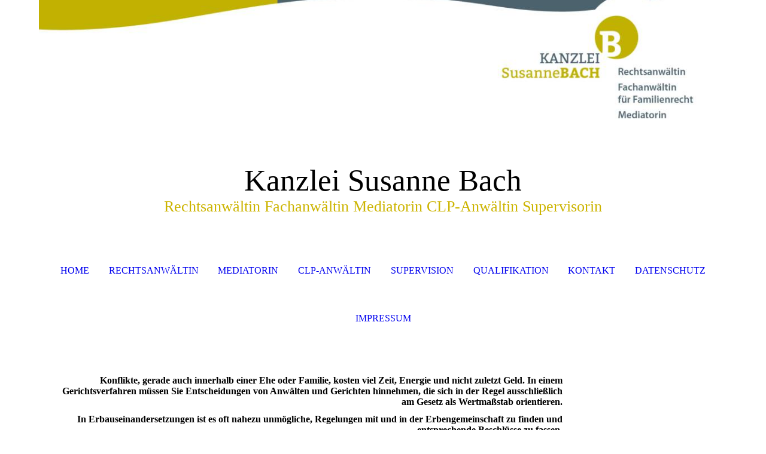

--- FILE ---
content_type: text/html; charset=utf-8
request_url: https://kanzlei-susanne-bach.de/Mediatorin/
body_size: 25562
content:
<!DOCTYPE html><html><head><meta http-equiv="Content-Type" content="text/html; charset=UTF-8"><title>Mediation, Susanne Bach, Trennung, Scheidung, Erben, Allgemeine Mediation Rhein-Main-Neckar e. V.</title><meta name="description" content="Rechtsanwalt, Bach, zertifizierte Mediatorin, Fachanwalt, Familienrecht, Mediation, Erbrecht, zertifizierter Mediator"><meta name="keywords" content="Mediation, zertifizierte Mediatorin, Familienmediation, Supervision, Heppenheim, Lorsch, Bensheim, Lampertheim, Dieburg, Trennung, Scheidung, Erbengemeinschaft, Vereinbarung, notarielle Beurkundung, Mediator"><link href="http://53918206.swh.strato-hosting.eu/Mediatorin/" rel="canonical"><meta content="Mediation, Susanne Bach, Trennung, Scheidung, Erben, Allgemeine Mediation Rhein-Main-Neckar e. V." property="og:title"><meta content="website" property="og:type"><meta content="http://53918206.swh.strato-hosting.eu/Mediatorin/" property="og:url"><script>
              window.beng = window.beng || {};
              window.beng.env = {
                language: "en",
                country: "US",
                mode: "deploy",
                context: "page",
                pageId: "000002156062",
                pageLanguage: "en",
                skeletonId: "",
                scope: "1773689",
                isProtected: false,
                navigationText: "Mediatorin",
                instance: "1",
                common_prefix: "https://strato-editor.com",
                design_common: "https://strato-editor.com/beng/designs/",
                design_template: "sys/cm_dh_072",
                path_design: "https://strato-editor.com/beng/designs/data/sys/cm_dh_072/",
                path_res: "https://strato-editor.com/res/",
                path_bengres: "https://strato-editor.com/beng/res/",
                masterDomain: "",
                preferredDomain: "",
                preprocessHostingUri: function(uri) {
                  
                    return uri || "";
                  
                },
                hideEmptyAreas: false
              };
            </script><script xmlns="http://www.w3.org/1999/xhtml" src="https://strato-editor.com/cm4all-beng-proxy/beng-proxy.js"></script><link xmlns="http://www.w3.org/1999/xhtml" rel="stylesheet" href="https://strato-editor.com/.cm4all/e/static/3rdparty/font-awesome/css/font-awesome.min.css"></link><link rel="stylesheet" type="text/css" href="https://strato-editor.com/.cm4all/res/static/libcm4all-js-widget/3.89.7/css/widget-runtime.css" />
<link rel="stylesheet" type="text/css" href="https://strato-editor.com/.cm4all/res/static/beng-editor/5.3.138/css/deploy.css" />
<link rel="stylesheet" type="text/css" href="https://strato-editor.com/.cm4all/res/static/libcm4all-js-widget/3.89.7/css/slideshow-common.css" />
<script src="https://strato-editor.com/.cm4all/res/static/jquery-1.7/jquery.js"></script><script src="https://strato-editor.com/.cm4all/res/static/prototype-1.7.3/prototype.js"></script><script src="https://strato-editor.com/.cm4all/res/static/jslib/1.4.1/js/legacy.js"></script><script src="https://strato-editor.com/.cm4all/res/static/libcm4all-js-widget/3.89.7/js/widget-runtime.js"></script>
<script src="https://strato-editor.com/.cm4all/res/static/libcm4all-js-widget/3.89.7/js/slideshow-common.js"></script>
<script src="https://strato-editor.com/.cm4all/res/static/beng-editor/5.3.138/js/deploy.js"></script>
<script type="text/javascript" src="https://strato-editor.com/.cm4all/uro/assets/js/uro-min.js"></script><meta name="viewport" content="width=device-width, initial-scale=1"><link rel="stylesheet" type="text/css" href="https://strato-editor.com/.cm4all/designs/static/sys/cm_dh_072/1769040034.9767218/css/main.css"><link rel="stylesheet" type="text/css" href="https://strato-editor.com/.cm4all/designs/static/sys/cm_dh_072/1769040034.9767218/css/responsive.css"><link rel="stylesheet" type="text/css" href="https://strato-editor.com/.cm4all/designs/static/sys/cm_dh_072/1769040034.9767218/css/cm-templates-global-style.css"><script type="text/javascript" language="javascript" src="https://strato-editor.com/.cm4all/designs/static/sys/cm_dh_072/1769040034.9767218/js/fix_sidebar.js"></script><script type="text/javascript" language="javascript" src="https://strato-editor.com/.cm4all/designs/static/sys/cm_dh_072/1769040034.9767218/js/effects.js"></script><script type="text/javascript" language="javascript" src="https://strato-editor.com/.cm4all/designs/static/sys/cm_dh_072/1769040034.9767218/js/cm-templates-global-script.js"></script><!--$Id: template.xsl 1832 2012-03-01 10:37:09Z dominikh $--><link href="/.cm4all/handler.php/vars.css?v=20240312154554" type="text/css" rel="stylesheet"><style type="text/css">.cm-logo {background-image: url("/.cm4all/uproc.php/0/imported/.BB_Susanne_oben.jpg/picture-1200?_=161b79a1d49");
        background-position: 0px -50px;
background-size: 1130px 296px;
background-repeat: no-repeat;
      }</style><script type="text/javascript">window.cmLogoWidgetId = "STRATP_cm4all_com_widgets_Logo_13948465";
            window.cmLogoGetCommonWidget = function (){
                return new cm4all.Common.Widget({
            base    : "/Mediatorin/index.php/",
            session : "",
            frame   : "",
            path    : "STRATP_cm4all_com_widgets_Logo_13948465"
        })
            };
            window.logoConfiguration = {
                "cm-logo-x" : "0",
        "cm-logo-y" : "-50",
        "cm-logo-v" : "2.0",
        "cm-logo-w" : "1130",
        "cm-logo-h" : "296",
        "cm-logo-di" : "sys/cm_dh_072",
        "cm-logo-u" : "uro-service://",
        "cm-logo-k" : "%7B%22ticket%22%3A%225a8d35caf28a2667b47f8f80%22%2C%22serviceId%22%3A%220%22%2C%22path%22%3A%22%2Fimported%22%2C%22name%22%3A%22BB_Susanne_oben.jpg%22%2C%22type%22%3A%22image%2Fjpeg%22%2C%22start%22%3A%22161b79a1d49%22%2C%22size%22%3A203109%7D",
        "cm-logo-bc" : "",
        "cm-logo-ln" : "/Home/index.php/",
        "cm-logo-ln$" : "home",
        "cm-logo-hi" : false
        ,
        _logoBaseUrl : "uro-service:\/\/",
        _logoPath : "%7B%22ticket%22%3A%225a8d35caf28a2667b47f8f80%22%2C%22serviceId%22%3A%220%22%2C%22path%22%3A%22%2Fimported%22%2C%22name%22%3A%22BB_Susanne_oben.jpg%22%2C%22type%22%3A%22image%2Fjpeg%22%2C%22start%22%3A%22161b79a1d49%22%2C%22size%22%3A203109%7D"
        };
            jQuery(document).ready(function() {
                var href = (beng.env.mode == "deploy" ? "/" : "/Home/index.php/");
                jQuery(".cm-logo").wrap("<a style='text-decoration: none;' href='" + href + "'></a>");
            });
            
          jQuery(document).ready(function() {
            var logoElement = jQuery(".cm-logo");
            logoElement.attr("role", "img");
            logoElement.attr("tabindex", "0");
            logoElement.attr("aria-label", "logo");
          });
        </script><link rel="icon" href="data:;base64,iVBORw0KGgo="/><style id="cm_table_styles"></style><style id="cm_background_queries"></style><script type="application/x-cm4all-cookie-consent" data-code=""></script></head><body ondrop="return false;" class=" device-desktop cm-deploy cm-deploy-342 cm-deploy-4x"><div class="cm-background" data-cm-qa-bg="image"></div><div class="cm-background-video" data-cm-qa-bg="video"></div><div class="cm-background-effects" data-cm-qa-bg="effect"></div><div class="cm-templates-container"><div class="cm-kv-0" id="keyvisual"></div><header class="head_wrapper blur"><div class="wrapper_empty cm_can_be_empty"><div class="logo_wrapper cm-templates-logo-wrapper cm_can_be_empty"><div class="cm-logo cm_can_be_empty" id="logo"> </div></div><hr class="trennlinie line_logo small"><div class="title_wrapper cm_can_be_empty" id="title_wrapper"><div class="title cm_can_be_empty cm-templates-heading__title" id="title" style="">Kanzlei Susanne Bach</div><div class="subtitle cm_can_be_empty cm-templates-heading__subtitle" id="subtitle" style=""><span style="color: #ccb400;">Rechtsanwältin Fachanwältin Mediatorin CLP-Anwältin Supervisorin</span></div></div></div><hr class="trennlinie medium line_title"><nav class="navigation_wrapper cm-templates-navigation--main" id="cm_navigation"><a href="javascript:void(0);" class="toggle_navigation btn" onclick="jQuery('#cm_navigation').toggleClass('open_navigation');"><i class="icon-th" id="asdf"></i></a><ul id="cm_mainnavigation"><li id="cm_navigation_pid_2156064"><a title="Home" href="/Home/" class="cm_anchor">Home</a></li><li id="cm_navigation_pid_2156063"><a title="Rechtsanwältin" href="/Rechtsanwaeltin/" class="cm_anchor">Rechtsanwältin</a></li><li id="cm_navigation_pid_2156062" class="cm_current"><a title="Mediatorin" href="/Mediatorin/" class="cm_anchor">Mediatorin</a></li><li id="cm_navigation_pid_8028159"><a title="CLP-Anwältin" href="/CLP-Anwaeltin/" class="cm_anchor">CLP-Anwältin</a></li><li id="cm_navigation_pid_2719795"><a title="Supervision" href="/Supervision/" class="cm_anchor">Supervision</a></li><li id="cm_navigation_pid_2156061"><a title="Qualifikation " href="/Qualifikation/" class="cm_anchor">Qualifikation </a></li><li id="cm_navigation_pid_2156059"><a title="Kontakt" href="/Kontakt/" class="cm_anchor">Kontakt</a></li><li id="cm_navigation_pid_2337914"><a title="Datenschutz" href="/Datenschutz/" class="cm_anchor">Datenschutz</a></li><li id="cm_navigation_pid_2156060"><a title="Impressum" href="/Impressum/" class="cm_anchor">Impressum</a></li></ul></nav></header><hr class="trennlinie big nose"><div class="content_wrapper cm-template-content shadow"><div class="main_wrapper"><main class="content_main_dho cm-template-content__main cm-templates-text" data-cm-hintable="yes"><h1 style="text-align: right;">Konflikte, gerade auch innerhalb einer Ehe oder Familie, kosten viel Zeit, Energie und nicht zuletzt Geld. In einem Gerichtsverfahren müssen Sie Entscheidungen von Anwälten und Gerichten hinnehmen, die sich in der Regel ausschließlich am Gesetz als Wertmaßstab orientieren.</h1><h1 style="text-align: right;">In Erbauseinandersetzungen ist es oft nahezu unmögliche, Regelungen mit und in der Erbengemeinschaft zu finden und entsprechende Beschlüsse zu fassen.</h1><h1 style="text-align: right;">Nutzen Sie daher die Möglichkeiten einer Mediation.</h1><h1 style="text-align: right;">Die Mediation ist ein strukturiertes und vertrauliches Verfahren zur Konfliktbereinigung. Ziel jeder Mediation ist der Abschluss einer rechtsverbindlichen Vereinbarung, in der z. B. Unterhaltsfragen, Sorge- und Umgangsrecht, aber auch Erbauseinandersetzungen und Gesellschaftsauflösungen geregelt werden können.</h1><h1 style="text-align: right;">Als ausgebildete und zertifizierte Mediatorin führe ich durch das Verfahren und unterstütze Sie darin, die für Sie passenden Lösungen zu entwickeln. Daneben gehört die Erstellung von Verträgen und Vereinbarungen als Rechtsanwältin bereits seit vielen Jahren zu meinem Tätigkeitsgebiet. Daher kann ich ein Mediationsverfahren auch mittels eines auf Sie zugeschnittenen Vertrages abschließen.</h1><h1 style="text-align: right;">In dem Flyer "Familienmediation", der Ihnen zum Download zur Verfügung steht, erhalten Sie weitere ausführliche Informationen. </h1><p style="text-align: right;"> </p><h1 style="text-align: right;"> </h1><p style="text-align: right;"> </p><div id="cm_bottom_clearer" style="clear: both;" contenteditable="false"></div></main><div class="sidebar_wrapper cm-templates-sidebar-wrapper cm_can_be_empty"><aside class="sidebar cm_can_be_empty" id="widgetbar_site_1" data-cm-hintable="yes"><p> </p><h1> </h1><h1> <br></h1></aside><aside class="sidebar cm_can_be_empty" id="widgetbar_page_1" data-cm-hintable="yes"><p><span style="color: #ccb400; font-size: 20px; font-family: Open Sans Condensed, sans-serif;">Hier geht es zum Download des Flyers</span></p><p><span style="color: #ccb400; font-size: 20px; font-family: Open Sans Condensed, sans-serif;">"Familienmediation"<br></span></p></aside><aside class="sidebar cm_can_be_empty" id="widgetbar_page_2" data-cm-hintable="yes"><div id="widgetcontainer_STRATP_cm4all_com_widgets_DownloadWidget_13958146" class="
				    cm_widget_block
					cm_widget cm4all_com_widgets_DownloadWidget cm_widget_block_center" style="width:100%; max-width:100%; "><div class="cm_widget_anchor"><a name="STRATP_cm4all_com_widgets_DownloadWidget_13958146" id="widgetanchor_STRATP_cm4all_com_widgets_DownloadWidget_13958146"><!--cm4all.com.widgets.DownloadWidget--></a></div><script type="text/javascript">Common.loadCss("/.cm4all/widgetres.php/cm4all.com.widgets.DownloadWidget//show.css?v=3.3.38");</script><div style="width:100%;" class="widget-wide cm-download-widget"><table style="max-width:100%;"><tr><td><a href="/.cm4all/uproc.php/0/imported/Flyer_familienmediation_16_12_neu.pdf?cdp=a&amp;_=161b7a3b88a"  ><img style="border:none;" src="/.cm4all/widgetres.php/cm4all.com.widgets.DownloadWidget//mime_pdf.png?v=3.3.38"></a></td><td><b>Flyer Familienmediation</b><br><a href="/.cm4all/uproc.php/0/imported/Flyer_familienmediation_16_12_neu.pdf?cdp=a&_=161b7a3b88a">Flyer_familienmediation_16_12_neu.pdf</a> (409.12KB)</td></tr></table></div><div style="width:100%;" class="widget-small cm-download-widget"><b>Flyer Familienmediation</b><br><table style="max-width:100%;"><tr><td><a href="/.cm4all/uproc.php/0/imported/Flyer_familienmediation_16_12_neu.pdf?cdp=a&amp;_=161b7a3b88a"  ><img style="border:none;" src="/.cm4all/widgetres.php/cm4all.com.widgets.DownloadWidget//mime_pdf.png?v=3.3.38"></a></td><td><a href="/.cm4all/uproc.php/0/imported/Flyer_familienmediation_16_12_neu.pdf?cdp=a&_=161b7a3b88a">Flyer_familienmediation_16_12_neu.pdf</a> (409.12KB)</td></tr></table></div></div><p> </p></aside><aside class="sidebar cm_can_be_empty" id="widgetbar_site_2" data-cm-hintable="yes"><p> </p></aside></div></div></div><div class="scroll_container blur"><a href="javascript:void(0);" class="scrollup" onclick="goToByScroll('.cm-templates-container');"><i class="fa fa-angle-up"></i></a><br><br></div><footer class="cm-templates-footer footer_wrapper blur cm_can_be_empty" id="footer" data-cm-hintable="yes"><p><br><span style="color: #1a525f; font-family: Open Sans Condensed, sans-serif; font-size: 26px;"><a href="/Kontakt/" class="cm_anchor">Kontakt</a></span></p><p> </p></footer><hr class="trennlinie big line_bottom"><div class="placeholder place_bottom"></div><nav class="navigation_wrapper fixednav blur" id="navigation"><a href="javascript:void(0);" class="toggle_navigation btn" onclick="jQuery('#navigation').toggleClass('open_navigation');"><i class="fa fa-th"></i></a><ul id="mobile_cm_mainnavigation"><li id="mobile_cm_navigation_pid_2156064"><a title="Home" href="/Home/" class="cm_anchor">Home</a></li><li id="mobile_cm_navigation_pid_2156063"><a title="Rechtsanwältin" href="/Rechtsanwaeltin/" class="cm_anchor">Rechtsanwältin</a></li><li id="mobile_cm_navigation_pid_2156062" class="cm_current"><a title="Mediatorin" href="/Mediatorin/" class="cm_anchor">Mediatorin</a></li><li id="mobile_cm_navigation_pid_8028159"><a title="CLP-Anwältin" href="/CLP-Anwaeltin/" class="cm_anchor">CLP-Anwältin</a></li><li id="mobile_cm_navigation_pid_2719795"><a title="Supervision" href="/Supervision/" class="cm_anchor">Supervision</a></li><li id="mobile_cm_navigation_pid_2156061"><a title="Qualifikation " href="/Qualifikation/" class="cm_anchor">Qualifikation </a></li><li id="mobile_cm_navigation_pid_2156059"><a title="Kontakt" href="/Kontakt/" class="cm_anchor">Kontakt</a></li><li id="mobile_cm_navigation_pid_2337914"><a title="Datenschutz" href="/Datenschutz/" class="cm_anchor">Datenschutz</a></li><li id="mobile_cm_navigation_pid_2156060"><a title="Impressum" href="/Impressum/" class="cm_anchor">Impressum</a></li></ul><hr class="trennlinie big nose"></nav></div><div class="cm_widget_anchor"><a name="STRATP_cm4all_com_widgets_CookiePolicy_13948467" id="widgetanchor_STRATP_cm4all_com_widgets_CookiePolicy_13948467"><!--cm4all.com.widgets.CookiePolicy--></a></div><div style="display:none" class="cm-wp-container cm4all-cookie-policy-placeholder-template"><div class="cm-wp-header"><h4 class="cm-wp-header__headline">Externe Inhalte</h4><p class="cm-wp-header__text">Die an dieser Stelle vorgesehenen Inhalte können aufgrund Ihrer aktuellen <a class="cm-wp-header__link" href="#" onclick="openCookieSettings();return false;">Cookie-Einstellungen</a> nicht angezeigt werden.</p></div><div class="cm-wp-content"><div class="cm-wp-content__control"><label aria-checked="false" role="switch" tabindex="0" class="cm-wp-content-switcher"><input tabindex="-1" type="checkbox" class="cm-wp-content-switcher__checkbox" /><span class="cm-wp-content-switcher__label">Drittanbieter-Inhalte</span></label></div><p class="cm-wp-content__text">Diese Webseite bietet möglicherweise Inhalte oder Funktionalitäten an, die von Drittanbietern eigenverantwortlich zur Verfügung gestellt werden. Diese Drittanbieter können eigene Cookies setzen, z.B. um die Nutzeraktivität zu verfolgen oder ihre Angebote zu personalisieren und zu optimieren.</p></div></div><div aria-labelledby="cookieSettingsDialogTitle" role="dialog" style="position: fixed;" class="cm-cookie-container cm-hidden" id="cookieSettingsDialog"><div class="cm-cookie-header"><h4 id="cookieSettingsDialogTitle" class="cm-cookie-header__headline">Cookie-Einstellungen</h4><div autofocus="autofocus" tabindex="0" role="button" class="cm-cookie-header__close-button" title="Schließen"></div></div><div aria-describedby="cookieSettingsDialogContent" class="cm-cookie-content"><p id="cookieSettingsDialogContent" class="cm-cookie-content__text">Diese Webseite verwendet Cookies, um Besuchern ein optimales Nutzererlebnis zu bieten. Bestimmte Inhalte von Drittanbietern werden nur angezeigt, wenn die entsprechende Option aktiviert ist. Die Datenverarbeitung kann dann auch in einem Drittland erfolgen. Weitere Informationen hierzu in der Datenschutzerklärung.</p><div class="cm-cookie-content__controls"><div class="cm-cookie-controls-container"><div class="cm-cookie-controls cm-cookie-controls--essential"><div class="cm-cookie-flex-wrapper"><label aria-details="cookieSettingsEssentialDetails" aria-labelledby="cookieSettingsEssentialLabel" aria-checked="true" role="switch" tabindex="0" class="cm-cookie-switch-wrapper"><input tabindex="-1" id="cookieSettingsEssential" type="checkbox" disabled="disabled" checked="checked" /><span></span></label><div class="cm-cookie-expand-wrapper"><span id="cookieSettingsEssentialLabel">Technisch notwendige</span><div tabindex="0" aria-controls="cookieSettingsEssentialDetails" aria-expanded="false" role="button" class="cm-cookie-content-expansion-button" title="Erweitern / Zuklappen"></div></div></div><div class="cm-cookie-content-expansion-text" id="cookieSettingsEssentialDetails">Diese Cookies sind zum Betrieb der Webseite notwendig, z.B. zum Schutz vor Hackerangriffen und zur Gewährleistung eines konsistenten und der Nachfrage angepassten Erscheinungsbilds der Seite.</div></div><div class="cm-cookie-controls cm-cookie-controls--statistic"><div class="cm-cookie-flex-wrapper"><label aria-details="cookieSettingsStatisticsDetails" aria-labelledby="cookieSettingsStatisticsLabel" aria-checked="false" role="switch" tabindex="0" class="cm-cookie-switch-wrapper"><input tabindex="-1" id="cookieSettingsStatistics" type="checkbox" /><span></span></label><div class="cm-cookie-expand-wrapper"><span id="cookieSettingsStatisticsLabel">Analytische</span><div tabindex="0" aria-controls="cookieSettingsStatisticsDetails" aria-expanded="false" role="button" class="cm-cookie-content-expansion-button" title="Erweitern / Zuklappen"></div></div></div><div class="cm-cookie-content-expansion-text" id="cookieSettingsStatisticsDetails">Diese Cookies werden verwendet, um das Nutzererlebnis weiter zu optimieren. Hierunter fallen auch Statistiken, die dem Webseitenbetreiber von Drittanbietern zur Verfügung gestellt werden, sowie die Ausspielung von personalisierter Werbung durch die Nachverfolgung der Nutzeraktivität über verschiedene Webseiten.</div></div><div class="cm-cookie-controls cm-cookie-controls--third-party"><div class="cm-cookie-flex-wrapper"><label aria-details="cookieSettingsThirdpartyDetails" aria-labelledby="cookieSettingsThirdpartyLabel" aria-checked="false" role="switch" tabindex="0" class="cm-cookie-switch-wrapper"><input tabindex="-1" id="cookieSettingsThirdparty" type="checkbox" /><span></span></label><div class="cm-cookie-expand-wrapper"><span id="cookieSettingsThirdpartyLabel">Drittanbieter-Inhalte</span><div tabindex="0" aria-controls="cookieSettingsThirdpartyDetails" aria-expanded="false" role="button" class="cm-cookie-content-expansion-button" title="Erweitern / Zuklappen"></div></div></div><div class="cm-cookie-content-expansion-text" id="cookieSettingsThirdpartyDetails">Diese Webseite bietet möglicherweise Inhalte oder Funktionalitäten an, die von Drittanbietern eigenverantwortlich zur Verfügung gestellt werden. Diese Drittanbieter können eigene Cookies setzen, z.B. um die Nutzeraktivität zu verfolgen oder ihre Angebote zu personalisieren und zu optimieren.</div></div></div><div class="cm-cookie-content-button"><div tabindex="0" role="button" onclick="rejectAllCookieTypes(); setTimeout(saveCookieSettings, 400);" class="cm-cookie-button cm-cookie-content-button--reject-all"><span>Ablehnen</span></div><div tabindex="0" role="button" onclick="selectAllCookieTypes(); setTimeout(saveCookieSettings, 400);" class="cm-cookie-button cm-cookie-content-button--accept-all"><span>Alle akzeptieren</span></div><div tabindex="0" role="button" onclick="saveCookieSettings();" class="cm-cookie-button cm-cookie-content-button--save"><span>Speichern</span></div></div></div></div></div><script type="text/javascript">
      Common.loadCss("/.cm4all/widgetres.php/cm4all.com.widgets.CookiePolicy/show.css?v=3.3.38");
    </script><script data-tracking="true" data-cookie-settings-enabled="true" src="/.cm4all/widgetres.php/cm4all.com.widgets.CookiePolicy/show.js?v=3.3.38" defer="defer" id="cookieSettingsScript"></script><noscript ><div style="position:absolute;bottom:0;" id="statdiv"><img alt="" height="1" width="1" src="https://strato-editor.com/.cm4all/_pixel.img?site=1836832-nmWHGQ4W&amp;page=pid_2156062&amp;path=%2FMediatorin%2Findex.php%2F&amp;nt=Mediatorin"/></div></noscript><script  type="text/javascript">//<![CDATA[
            document.body.insertAdjacentHTML('beforeend', '<div style="position:absolute;bottom:0;" id="statdiv"><img alt="" height="1" width="1" src="https://strato-editor.com/.cm4all/_pixel.img?site=1836832-nmWHGQ4W&amp;page=pid_2156062&amp;path=%2FMediatorin%2Findex.php%2F&amp;nt=Mediatorin&amp;domain='+escape(document.location.hostname)+'&amp;ref='+escape(document.referrer)+'"/></div>');
        //]]></script><div xmlns="http://www.w3.org/1999/xhtml" class="cm-smart-access-button "></div><div style="display: none;" id="keyvisualWidgetVideosContainer"></div><style type="text/css">.cm-kv-0 {
background-color: ;
background-image: url("/.cm4all/iproc.php/.cm4all/sysdb/keyvisuals/STRATP_cm4all_com_widgets_Keyvisual_13948960/empty.png/scale_0_0/empty.png");
background-repeat: no-repeat;
}
</style><style type="text/css">
			#keyvisual {
				overflow: hidden;
			}
			.kv-video-wrapper {
				width: 100%;
				height: 100%;
				position: relative;
			}
			</style><script type="text/javascript">
				jQuery(document).ready(function() {
					function moveTempVideos(slideshow, isEditorMode) {
						var videosContainer = document.getElementById('keyvisualWidgetVideosContainer');
						if (videosContainer) {
							while (videosContainer.firstChild) {
								var div = videosContainer.firstChild;
								var divPosition = div.className.substring('cm-kv-0-tempvideo-'.length);
								if (isEditorMode && parseInt(divPosition) > 1) {
									break;
								}
								videosContainer.removeChild(div);
								if (div.nodeType == Node.ELEMENT_NODE) {
									var pos = '';
									if (slideshow) {
										pos = '-' + divPosition;
									}
									var kv = document.querySelector('.cm-kv-0' + pos);
									if (kv) {
										if (!slideshow) {
											var wrapperDiv = document.createElement("div"); 
											wrapperDiv.setAttribute("class", "kv-video-wrapper");
											kv.insertBefore(wrapperDiv, kv.firstChild);
											kv = wrapperDiv;
										}
										while (div.firstChild) {
											kv.appendChild(div.firstChild);
										}
										if (!slideshow) {
											break;
										}
									}
								}
							}
						}
					}

					function kvClickAction(mode, href) {
						if (mode == 'internal') {
							if (!window.top.syntony || !/_home$/.test(window.top.syntony.bifmState)) {
								window.location.href = href;
							}
						} else if (mode == 'external') {
							var a = document.createElement('a');
							a.href = href;
							a.target = '_blank';
							a.rel = 'noreferrer noopener';
							a.click();
						}
					}

					var keyvisualElement = jQuery("[cm_type=keyvisual]");
					if(keyvisualElement.length == 0){
						keyvisualElement = jQuery("#keyvisual");
					}
					if(keyvisualElement.length == 0){
						keyvisualElement = jQuery("[class~=cm-kv-0]");
					}
				
						keyvisualElement.attr("role", "img");
						keyvisualElement.attr("tabindex", "0");
						keyvisualElement.attr("aria-label", "hauptgrafik");
					
					moveTempVideos(false, false);
					var video = document.querySelector('#keyvisual video');
					if (video) {
						video.play();
					}
				
			});
		</script></body></html>
